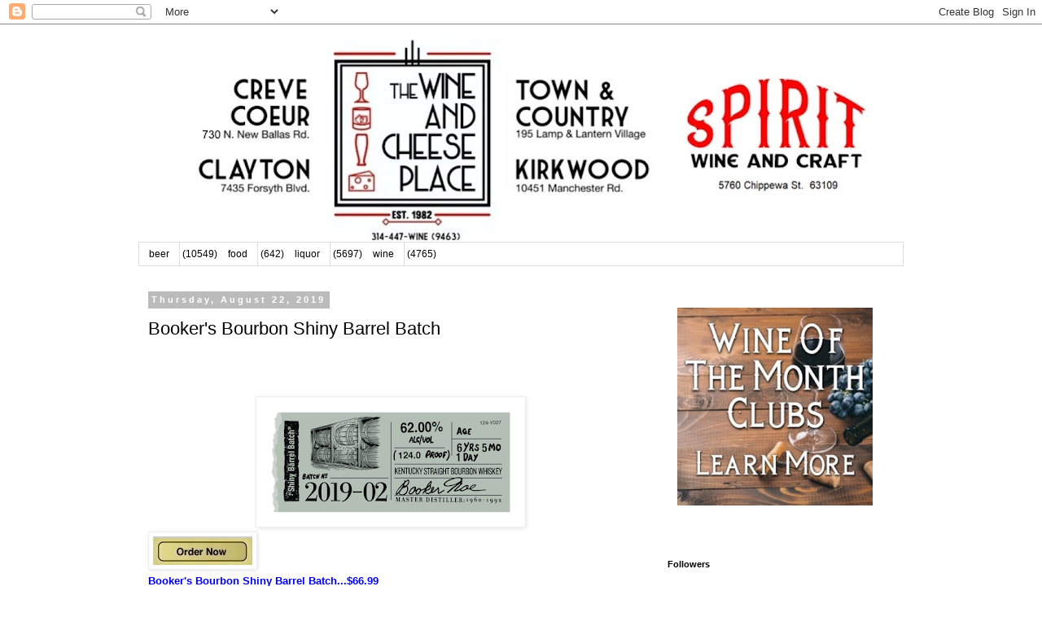

--- FILE ---
content_type: text/html; charset=UTF-8
request_url: https://blog.wineandcheeseplace.com/b/stats?style=BLACK_TRANSPARENT&timeRange=ALL_TIME&token=APq4FmBrHwBXUi2GzZQiV-T7gBTN9qh9sCZdZoAaVE7IyOjBhwVUsqbif_8hW2jX31NhilUx3sbul7hXRg5glj6oHmYm6biO6g
body_size: 48
content:
{"total":39440931,"sparklineOptions":{"backgroundColor":{"fillOpacity":0.1,"fill":"#000000"},"series":[{"areaOpacity":0.3,"color":"#202020"}]},"sparklineData":[[0,91],[1,82],[2,65],[3,77],[4,100],[5,68],[6,52],[7,56],[8,56],[9,52],[10,41],[11,22],[12,42],[13,56],[14,35],[15,34],[16,43],[17,63],[18,39],[19,39],[20,55],[21,30],[22,29],[23,31],[24,30],[25,32],[26,29],[27,46],[28,55],[29,11]],"nextTickMs":6792}